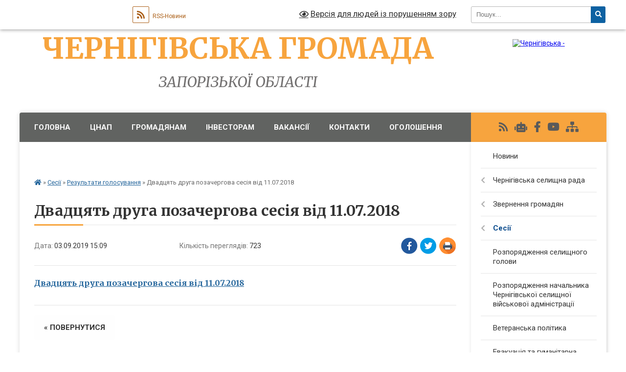

--- FILE ---
content_type: text/html; charset=UTF-8
request_url: https://chegromada.gov.ua/news/1568376725/
body_size: 14435
content:
<!DOCTYPE html>
<html lang="uk">
<head>
	<!--[if IE]><meta http-equiv="X-UA-Compatible" content="IE=edge"><![endif]-->
	<meta charset="utf-8">
	<meta name="viewport" content="width=device-width, initial-scale=1">
	<!--[if IE]><script>
		document.createElement('header');
		document.createElement('nav');
		document.createElement('main');
		document.createElement('section');
		document.createElement('article');
		document.createElement('aside');
		document.createElement('footer');
		document.createElement('figure');
		document.createElement('figcaption');
	</script><![endif]-->
	<title>Двадцять друга позачергова сесія від 11.07.2018 | <center>ЧЕРНІГІВСЬКА ГРОМАДА</center> <center>Запорізької області</center></title>
	<meta name="description" content="Двадцять друга позачергова сесія від 11.07.2018">
	<meta name="keywords" content="Двадцять, друга, позачергова, сесія, від, 11.07.2018, |, ЧЕРНІГІВСЬКА, ГРОМАДА, Запорізької, області">

	
		<meta property="og:image" content="https://rada.info/upload/users_files/20509645/gerb/g951-2.png">
	<meta property="og:image:width" content="272">
	<meta property="og:image:height" content="140">
			<meta property="og:title" content="Двадцять друга позачергова сесія від 11.07.2018">
			<meta property="og:description" content="Двадцять друга позачергова сесія від 11.07.2018">
			<meta property="og:type" content="article">
	<meta property="og:url" content="https://chegromada.gov.ua/news/1568376725/">
		
		<link rel="apple-touch-icon" sizes="57x57" href="https://gromada.org.ua/apple-icon-57x57.png">
	<link rel="apple-touch-icon" sizes="60x60" href="https://gromada.org.ua/apple-icon-60x60.png">
	<link rel="apple-touch-icon" sizes="72x72" href="https://gromada.org.ua/apple-icon-72x72.png">
	<link rel="apple-touch-icon" sizes="76x76" href="https://gromada.org.ua/apple-icon-76x76.png">
	<link rel="apple-touch-icon" sizes="114x114" href="https://gromada.org.ua/apple-icon-114x114.png">
	<link rel="apple-touch-icon" sizes="120x120" href="https://gromada.org.ua/apple-icon-120x120.png">
	<link rel="apple-touch-icon" sizes="144x144" href="https://gromada.org.ua/apple-icon-144x144.png">
	<link rel="apple-touch-icon" sizes="152x152" href="https://gromada.org.ua/apple-icon-152x152.png">
	<link rel="apple-touch-icon" sizes="180x180" href="https://gromada.org.ua/apple-icon-180x180.png">
	<link rel="icon" type="image/png" sizes="192x192"  href="https://gromada.org.ua/android-icon-192x192.png">
	<link rel="icon" type="image/png" sizes="32x32" href="https://gromada.org.ua/favicon-32x32.png">
	<link rel="icon" type="image/png" sizes="96x96" href="https://gromada.org.ua/favicon-96x96.png">
	<link rel="icon" type="image/png" sizes="16x16" href="https://gromada.org.ua/favicon-16x16.png">
	<link rel="manifest" href="https://gromada.org.ua/manifest.json">
	<meta name="msapplication-TileColor" content="#ffffff">
	<meta name="msapplication-TileImage" content="https://gromada.org.ua/ms-icon-144x144.png">
	<meta name="theme-color" content="#ffffff">
	
	
		<meta name="robots" content="">
	
	<link rel="preconnect" href="https://fonts.googleapis.com">
	<link rel="preconnect" href="https://fonts.gstatic.com" crossorigin>
	<link href="https://fonts.googleapis.com/css?family=Merriweather:400i,700|Roboto:400,400i,700,700i&amp;subset=cyrillic-ext" rel="stylesheet">

    <link rel="preload" href="https://cdnjs.cloudflare.com/ajax/libs/font-awesome/5.9.0/css/all.min.css" as="style">
	<link rel="stylesheet" href="https://cdnjs.cloudflare.com/ajax/libs/font-awesome/5.9.0/css/all.min.css" integrity="sha512-q3eWabyZPc1XTCmF+8/LuE1ozpg5xxn7iO89yfSOd5/oKvyqLngoNGsx8jq92Y8eXJ/IRxQbEC+FGSYxtk2oiw==" crossorigin="anonymous" referrerpolicy="no-referrer" />
	
    <link rel="preload" href="//gromada.org.ua/themes/nature/css/styles_vip.css?v=3.31" as="style">
	<link rel="stylesheet" href="//gromada.org.ua/themes/nature/css/styles_vip.css?v=3.31">
	<link rel="stylesheet" href="//gromada.org.ua/themes/nature/css/9889/theme_vip.css?v=1768383400">
	
		<!--[if lt IE 9]>
	<script src="https://oss.maxcdn.com/html5shiv/3.7.2/html5shiv.min.js"></script>
	<script src="https://oss.maxcdn.com/respond/1.4.2/respond.min.js"></script>
	<![endif]-->
	<!--[if gte IE 9]>
	<style type="text/css">
		.gradient { filter: none; }
	</style>
	<![endif]-->

</head>
<body class=" right">

	<a href="#top_menu" class="skip-link link" aria-label="Перейти до головного меню (Alt+1)" accesskey="1">Перейти до головного меню (Alt+1)</a>
	<a href="#left_menu" class="skip-link link" aria-label="Перейти до бічного меню (Alt+2)" accesskey="2">Перейти до бічного меню (Alt+2)</a>
    <a href="#main_content" class="skip-link link" aria-label="Перейти до головного вмісту (Alt+3)" accesskey="3">Перейти до текстового вмісту (Alt+3)</a>



		<div id="all_screen">

						<section class="search_menu">
				<div class="wrap">
					<div class="row">
						<div class="grid-25 fl">
							<form action="https://chegromada.gov.ua/search/" class="search">
								<input type="text" name="q" value="" placeholder="Пошук..." aria-label="Введіть пошукову фразу" required>
								<button type="submit" name="search" value="y" aria-label="Натисніть для здійснення пошуку"><i class="fa fa-search"></i></button>
							</form>
							<a id="alt_version_eye" href="#" title="Версія для людей із порушенням зору" onclick="return set_special('b2438b8b7ee27a937aa02b43c6ca2bc707a6d691');"><i class="far fa-eye"></i></a>
						</div>
						<div class="grid-75">
							<div class="row">
								<div class="grid-25" style="padding-top: 13px;">
									<div id="google_translate_element"></div>
								</div>
								<div class="grid-25" style="padding-top: 13px;">
									<a href="https://gromada.org.ua/rss/9889/" class="rss" title="RSS-стрічка"><span><i class="fa fa-rss"></i></span> RSS-Новини</a>
								</div>
								<div class="grid-50 alt_version_block">

									<div class="alt_version">
										<a href="#" class="set_special_version" onclick="return set_special('b2438b8b7ee27a937aa02b43c6ca2bc707a6d691');"><i class="far fa-eye"></i> Версія для людей із порушенням зору</a>
									</div>

								</div>
								<div class="clearfix"></div>
							</div>
						</div>
						<div class="clearfix"></div>
					</div>
				</div>
			</section>
			
			<header>
				<div class="wrap">
					<div class="row">

						<div class="grid-25 logo fl">
							<a href="https://chegromada.gov.ua/" id="logo">
								<img src="https://rada.info/upload/users_files/20509645/gerb/g951-2.png" alt="Чернігівська - ">
							</a>
						</div>
						<div class="grid-75 title fr">
							<div class="slogan_1"><center>ЧЕРНІГІВСЬКА ГРОМАДА</center></div>
							<div class="slogan_2"><center>Запорізької області</center></div>
						</div>
						<div class="clearfix"></div>

					</div>
				</div>
			</header>

			<div class="wrap">
				<section class="middle_block">

					<div class="row">
						<div class="grid-75 fr">
							<nav class="main_menu" id="top_menu">
								<ul>
																		<li class="">
										<a href="https://chegromada.gov.ua/main/">Головна</a>
																													</li>
																		<li class=" has-sub">
										<a href="https://chegromada.gov.ua/cnap-10-40-39-03-10-2019/">ЦНАП</a>
																				<button onclick="return show_next_level(this);" aria-label="Показати підменю"></button>
																														<ul>
																						<li>
												<a href="https://chegromada.gov.ua/novini-10-35-33-07-10-2019/">Новини</a>
																																			</li>
																						<li>
												<a href="https://chegromada.gov.ua/grafik-roboti-10-35-51-07-10-2019/">Графік роботи</a>
																																			</li>
																						<li>
												<a href="https://chegromada.gov.ua/normativnopravovi-dokumenti-10-36-23-07-10-2019/">Нормативно-правові документи</a>
																																			</li>
																						<li>
												<a href="https://chegromada.gov.ua/informacijni-kartki-administrativnih-poslug-10-37-02-07-10-2019/">Інформаційні картки адміністративних послуг</a>
																																			</li>
																						<li>
												<a href="https://chegromada.gov.ua/blanki-zayav-dlya-otrimannya-administrativnih-poslug-10-37-41-07-10-2019/">Бланки заяв для отримання адміністративних послуг</a>
																																			</li>
																						<li>
												<a href="https://chegromada.gov.ua/platni-poslugi-10-38-02-07-10-2019/">Платні послуги</a>
																																			</li>
																						<li>
												<a href="https://chegromada.gov.ua/dani-pro-nadani-administrativni-poslugi-09-52-40-11-10-2019/">Дані про надані адміністративні послуги</a>
																																			</li>
																																</ul>
																			</li>
																		<li class=" has-sub">
										<a href="https://chegromada.gov.ua/dlya-gromadskosti-17-02-14-25-07-2019/">Громадянам</a>
																				<button onclick="return show_next_level(this);" aria-label="Показати підменю"></button>
																														<ul>
																						<li>
												<a href="https://chegromada.gov.ua/podatki-i-zbori-17-03-23-25-07-2019/">Податки і збори</a>
																																			</li>
																						<li>
												<a href="https://chegromada.gov.ua/pravila-blagoustroju-17-04-57-25-07-2019/">Правила благоустрою</a>
																																			</li>
																						<li>
												<a href="https://chegromada.gov.ua/osbb-17-05-17-25-07-2019/">ОСББ</a>
																																			</li>
																						<li>
												<a href="https://chegromada.gov.ua/pravila-utrimannya-domashnih-tvarin-17-04-35-25-07-2019/">Правила утримання домашніх тварин</a>
																																			</li>
																						<li>
												<a href="https://chegromada.gov.ua/tarifi-13-43-20-26-12-2019/">Тарифи</a>
																																			</li>
																						<li>
												<a href="https://chegromada.gov.ua/poslugi-14-55-01-01-07-2020/">Послуги</a>
																																			</li>
																						<li>
												<a href="https://chegromada.gov.ua/sistemi-upravlinnya-yakistju-14-51-30-11-12-2019/">Системи управління якістю</a>
																																			</li>
																						<li>
												<a href="https://chegromada.gov.ua/karta-problem-14-34-05-28-10-2020/">КАРТА ПРОБЛЕМ</a>
																																			</li>
																						<li>
												<a href="https://chegromada.gov.ua/programa-socialnoekonomichnogo-rozvitku-11-49-54-06-02-2020/">Програма соціально-економічного розвитку</a>
																																			</li>
																																</ul>
																			</li>
																		<li class=" has-sub">
										<a href="https://chegromada.gov.ua/informaciya-dlya-investoriv-11-33-22-18-07-2019/">Інвесторам</a>
																				<button onclick="return show_next_level(this);" aria-label="Показати підменю"></button>
																														<ul>
																						<li>
												<a href="https://chegromada.gov.ua/structure/">Картка громади</a>
																																			</li>
																						<li>
												<a href="https://chegromada.gov.ua/informaciya-pro-gromadu-11-34-30-18-07-2019/">Інформація про громаду</a>
																																			</li>
																						<li>
												<a href="https://chegromada.gov.ua/istorichna-dovidka-11-36-46-18-07-2019/">Історична довідка</a>
																																			</li>
																						<li>
												<a href="https://chegromada.gov.ua/infrastruktura-17-13-35-25-07-2019/">Інфраструктура</a>
																																			</li>
																						<li>
												<a href="https://chegromada.gov.ua/strategiya-rozvitku-17-14-37-25-07-2019/">Стратегія розвитку</a>
																																			</li>
																						<li>
												<a href="https://chegromada.gov.ua/investicijna-diyalnist-17-15-01-25-07-2019/">Інвестиційна діяльність</a>
																																			</li>
																						<li>
												<a href="https://chegromada.gov.ua/reklamni-zasobi-17-15-21-25-07-2019/">Рекламні засоби</a>
																																			</li>
																																</ul>
																			</li>
																		<li class="">
										<a href="https://chegromada.gov.ua/vakansii-09-48-31-19-07-2019/">Вакансії</a>
																													</li>
																		<li class="">
										<a href="https://chegromada.gov.ua/feedback/">Контакти</a>
																													</li>
																		<li class="">
										<a href="https://chegromada.gov.ua/ogoloshennya-17-10-34-25-07-2019/">Оголошення</a>
																													</li>
																		<li class="">
										<a href="https://chegromada.gov.ua/genderna-rivnist-09-57-15-12-08-2025/">Гендерна рівність</a>
																													</li>
																										</ul>

								<button class="menu-button" id="open-button" tabindex="-1"><i class="fas fa-bars"></i> Меню сайту</button>

							</nav>
							<div class="clearfix"></div>

														<section class="bread_crumbs">
								<div xmlns:v="http://rdf.data-vocabulary.org/#"><a href="https://chegromada.gov.ua/" title="Головна сторінка"><i class="fas fa-home"></i></a> &raquo; <a href="https://chegromada.gov.ua/sesii-11-38-09-18-07-2019/">Сесії</a> &raquo; <a href="https://chegromada.gov.ua/poimenne-golosuvannya-15-43-54-04-09-2019/" aria-current="page">Результати голосування</a>  &raquo; <span>Двадцять друга позачергова сесія від 11.07.2018</span></div>
							</section>
							
							<main id="main_content">

																											<h1>Двадцять друга позачергова сесія від 11.07.2018</h1>


<div class="row">
	<div class="grid-30 one_news_date">
		Дата: <span>03.09.2019 15:09</span>
	</div>
	<div class="grid-30 one_news_count">
		Кількість переглядів: <span>723</span>
	</div>
		<div class="grid-30 one_news_socials">
		<button class="social_share" data-type="fb" aria-label="Поширити у Фейсбук"><img src="//gromada.org.ua/themes/nature/img/share/fb.png" alt="Іконака Фейсбук"></button>
		<button class="social_share" data-type="tw" aria-label="Поширити у Твітер"><img src="//gromada.org.ua/themes/nature/img/share/tw.png" alt="Іконка Твітер"></button>
		<button class="print_btn" onclick="window.print();" aria-label="Надрукувати"><img src="//gromada.org.ua/themes/nature/img/share/print.png" alt="Іконка принтеру"></button>
	</div>
		<div class="clearfix"></div>
</div>

<hr>

<h3><a href="https://rada.info/upload/users_files/20509645/886d681ebc47aff7eee4883ae5665e3a.pdf" target="_blank">Двадцять друга позачергова сесія від 11.07.2018</a></h3>
<div class="clearfix"></div>

<hr>



<p><a href="https://chegromada.gov.ua/poimenne-golosuvannya-15-43-54-04-09-2019/" class="btn btn-grey">&laquo; повернутися</a></p>																	
							</main>
						</div>
						<div class="grid-25 fl">

							<div class="project_name">
								<a href="https://gromada.org.ua/rss/9889/" rel="nofollow" target="_blank" title="RSS-стрічка новин сайту"><i class="fas fa-rss"></i></a>
																<a href="https://chegromada.gov.ua/feedback/#chat_bot" title="Наша громада в смартфоні"><i class="fas fa-robot"></i></a>
																																<a href="https://www.facebook.com/chergromada/" rel="nofollow" target="_blank" title="Приєднуйтесь до нас у Facebook"><i class="fab fa-facebook-f"></i></a>								<a href="https://www.youtube.com/channel/UCBW3X09oreGqx8A0ETn5BuA" rel="nofollow" target="_blank" title="Наш Youtube-канал"><i class="fab fa-youtube"></i></a>																<a href="https://chegromada.gov.ua/sitemap/" title="Мапа сайту"><i class="fas fa-sitemap"></i></a>
							</div>
							<aside class="left_sidebar">
				
								
																<nav class="sidebar_menu" id="left_menu">
									<ul>
																				<li class="">
											<a href="https://chegromada.gov.ua/news/">Новини</a>
																																</li>
																				<li class=" has-sub">
											<a href="javascript:;">Чернігівська селищна рада</a>
																						<button onclick="return show_next_level(this);" aria-label="Показати підменю"></button>
																																	<i class="fa fa-chevron-right"></i>
											<ul>
																								<li class="">
													<a href="https://chegromada.gov.ua/aparat-selischnoi-radi-15-28-04-16-07-2019/">ДОВІДНИК</a>
																																						</li>
																								<li class="">
													<a href="https://chegromada.gov.ua/kerivnictvo-16-52-17-07-08-2019/">Керівництво</a>
																																						</li>
																								<li class="">
													<a href="https://chegromada.gov.ua/starosti-13-15-44-09-08-2019/">Старостинські округи</a>
																																						</li>
																																			</ul>
																					</li>
																				<li class=" has-sub">
											<a href="https://chegromada.gov.ua/zvernennya-gromadyan-08-27-28-27-09-2019/">Звернення громадян</a>
																						<button onclick="return show_next_level(this);" aria-label="Показати підменю"></button>
																																	<i class="fa fa-chevron-right"></i>
											<ul>
																								<li class="">
													<a href="https://chegromada.gov.ua/yak-zvernutisya-do-selischnoi-radi-11-05-00-02-10-2019/">Як звернутися до селищної ради</a>
																																						</li>
																								<li class="">
													<a href="https://chegromada.gov.ua/grafiki-osobistogo-prijomu-11-21-16-18-07-2019/">Графіки особистого прийому</a>
																																						</li>
																								<li class="">
													<a href="https://chegromada.gov.ua/viizni-prijomi-11-25-38-18-07-2019/">Виїзні прийоми</a>
																																						</li>
																								<li class="">
													<a href="https://chegromada.gov.ua/pryami-telefonni-linii-11-29-43-18-07-2019/">Прямі телефонні лінії</a>
																																						</li>
																								<li class="">
													<a href="https://chegromada.gov.ua/normativnopravova-baza-11-08-02-02-10-2019/">Нормативно-правова база</a>
																																						</li>
																								<li class="">
													<a href="https://chegromada.gov.ua/pidsumki-roboti-zi-zvernennyami-gromadyan-11-08-36-02-10-2019/">Підсумки роботи зі зверненнями громадян</a>
																																						</li>
																								<li class="">
													<a href="https://chegromada.gov.ua/garyachi-linii-15-10-49-30-06-2020/">Гарячі лінії</a>
																																						</li>
																																			</ul>
																					</li>
																				<li class="active has-sub">
											<a href="javascript:;">Сесії</a>
																						<button onclick="return show_next_level(this);" aria-label="Показати підменю"></button>
																																	<i class="fa fa-chevron-right"></i>
											<ul>
																								<li class="">
													<a href="https://chegromada.gov.ua/deputati-09-47-36-11-10-2019/">Депутати</a>
																																						</li>
																								<li class="">
													<a href="https://chegromada.gov.ua/postijni-komisii-14-08-33-18-07-2019/">Постійні комісії</a>
																																						</li>
																								<li class="">
													<a href="https://chegromada.gov.ua/reglament-roboti-14-24-11-18-07-2019/">Регламент роботи</a>
																																						</li>
																								<li class="">
													<a href="https://chegromada.gov.ua/proekti-rishen-selischnoi-radi-13-41-45-04-09-2019/">Проєкти рішень селищної ради</a>
																																						</li>
																								<li class="">
													<a href="https://chegromada.gov.ua/rishennnya-selischnoi-radi-13-42-17-04-09-2019/">Рішення селищної ради</a>
																																						</li>
																								<li class="active">
													<a href="https://chegromada.gov.ua/poimenne-golosuvannya-15-43-54-04-09-2019/">Результати голосування</a>
																																						</li>
																								<li class="">
													<a href="https://chegromada.gov.ua/protokola-sesijnih-zasidan-13-57-49-12-09-2019/">Протоколи сесійних засідань</a>
																																						</li>
																								<li class="">
													<a href="https://chegromada.gov.ua/protokoli-zasidan-postijnih-komisij-16-41-30-30-09-2019/">Протоколи засідань постійних комісій</a>
																																						</li>
																																			</ul>
																					</li>
																				<li class="">
											<a href="https://chegromada.gov.ua/rozporyadzhennya-selischnogo-golovi-14-01-47-20-01-2021/">Розпорядження селищного голови</a>
																																</li>
																				<li class="">
											<a href="https://chegromada.gov.ua/rozporyadzhennya-golovi-chernigivskoi-selischnoi-vijskovoi-administracii-08-44-19-23-08-2023/">Розпорядження начальника Чернігівської селищної військової адміністрації</a>
																																</li>
																				<li class="">
											<a href="https://chegromada.gov.ua/veteranska-politika-09-54-44-13-01-2026/">Ветеранська політика</a>
																																</li>
																				<li class="">
											<a href="https://chegromada.gov.ua/evakuaciya-ta-gumanitarna-pidtrimka-11-45-17-09-01-2026/">Евакуація та гуманітарна підтримка</a>
																																</li>
																				<li class=" has-sub">
											<a href="javascript:;">Виконавчий комітет</a>
																						<button onclick="return show_next_level(this);" aria-label="Показати підменю"></button>
																																	<i class="fa fa-chevron-right"></i>
											<ul>
																								<li class="">
													<a href="https://chegromada.gov.ua/personalnij-sklad-15-46-34-16-07-2019/">Персональний склад</a>
																																						</li>
																								<li class="">
													<a href="https://chegromada.gov.ua/reglament-vikonavchogo-komitetu-15-56-15-16-07-2019/">Положення виконавчого комітету селищної ради</a>
																																						</li>
																								<li class="">
													<a href="https://chegromada.gov.ua/postijni-komisii-11-52-47-18-07-2019/">Постійні комісії</a>
																																						</li>
																								<li class="">
													<a href="https://chegromada.gov.ua/rishennya-vikonavchogo-komitetu-10-20-09-23-08-2023/">Рішення виконавчого комітету</a>
																																						</li>
																																			</ul>
																					</li>
																				<li class=" has-sub">
											<a href="https://chegromada.gov.ua/bjudzhet-16-34-07-25-09-2019/">Бюджет</a>
																						<button onclick="return show_next_level(this);" aria-label="Показати підменю"></button>
																																	<i class="fa fa-chevron-right"></i>
											<ul>
																								<li class=" has-sub">
													<a href="https://chegromada.gov.ua/pasporti-bjudzhetnih-program-16-34-24-25-09-2019/">Паспорти бюджетних програм</a>
																										<button onclick="return show_next_level(this);" aria-label="Показати підменю"></button>
																																							<i class="fa fa-chevron-right"></i>
													<ul>
																												<li><a href="https://chegromada.gov.ua/selischna-rada-14-34-18-10-02-2021/">Селищна рада</a></li>
																												<li><a href="https://chegromada.gov.ua/finansovij-viddil-14-34-51-10-02-2021/">Фінансовий відділ</a></li>
																												<li><a href="https://chegromada.gov.ua/viddil-mistobuduvannya-arhitekturi-ta-zemelnih-vidnosin-14-35-39-10-02-2021/">Відділ містобудування, архітектури та земельних відносин</a></li>
																												<li><a href="https://chegromada.gov.ua/viddil-socialnogo-zahistu-naselennya-chernigivskoi-selischnoi-radi-berdyanskogo-rajonu-zaporizkoi-oblasti-14-29-16-28-01-2022/">Відділ соціального захисту населення</a></li>
																												<li><a href="https://chegromada.gov.ua/sluzhba-viddil-u-spravah-ditej-16-49-04-27-01-2022/">Служба (відділ) у справах дітей</a></li>
																																									</ul>
																									</li>
																								<li class=" has-sub">
													<a href="https://chegromada.gov.ua/zviti-pro-vikonannya-pasportiv-bjudzhetnih-program-09-28-33-11-10-2019/">Звіти про виконання паспортів бюджетних програм</a>
																										<button onclick="return show_next_level(this);" aria-label="Показати підменю"></button>
																																							<i class="fa fa-chevron-right"></i>
													<ul>
																												<li><a href="https://chegromada.gov.ua/selischna-rada-16-29-32-09-03-2021/">Селищна рада</a></li>
																												<li><a href="https://chegromada.gov.ua/finansovij-viddil-11-47-43-08-02-2022/">Фінансовий відділ</a></li>
																																									</ul>
																									</li>
																								<li class="">
													<a href="https://chegromada.gov.ua/zviti-pro-vikonannya-bjudzhetu-12-54-20-26-11-2019/">Звіти про виконання бюджету</a>
																																						</li>
																								<li class="">
													<a href="https://chegromada.gov.ua/bjudzhet-2020-09-54-28-03-12-2019/">Бюджет 2020</a>
																																						</li>
																								<li class="">
													<a href="https://chegromada.gov.ua/bjudzhet-2021-11-28-21-09-12-2020/">Бюджет 2021</a>
																																						</li>
																								<li class="">
													<a href="https://chegromada.gov.ua/bjudzhet-2022-09-13-55-09-12-2021/">Бюджет 2022</a>
																																						</li>
																								<li class=" has-sub">
													<a href="https://chegromada.gov.ua/finansova-zvitnist-14-21-30-10-02-2021/">Фінансова звітність</a>
																										<button onclick="return show_next_level(this);" aria-label="Показати підменю"></button>
																																							<i class="fa fa-chevron-right"></i>
													<ul>
																												<li><a href="https://chegromada.gov.ua/2018-rik-14-22-05-10-02-2021/">2018 рік</a></li>
																												<li><a href="https://chegromada.gov.ua/2019-14-23-49-10-02-2021/">2019 рік</a></li>
																												<li><a href="https://chegromada.gov.ua/2020-rik-14-26-09-10-02-2021/">2020 рік</a></li>
																												<li><a href="https://chegromada.gov.ua/2021-rik-14-26-34-10-02-2021/">2021 рік</a></li>
																																									</ul>
																									</li>
																								<li class=" has-sub">
													<a href="https://chegromada.gov.ua/bjudzhetnij-zapit-20222024-13-24-11-16-06-2021/">Бюджетний запит 2022-2024</a>
																										<button onclick="return show_next_level(this);" aria-label="Показати підменю"></button>
																																							<i class="fa fa-chevron-right"></i>
													<ul>
																												<li><a href="https://chegromada.gov.ua/selischna-rada-11-46-12-08-02-2022/">Селищна рада</a></li>
																																									</ul>
																									</li>
																								<li class="">
													<a href="https://chegromada.gov.ua/prognoz-bjudzhetu-chernigivskoi-selischnoi-teritorialnoi-gromadi-na-20222024-roki-14-45-03-27-08-2021/">Прогноз бюджету Чернігівської селищної територіальної громади на 2022-2024 роки</a>
																																						</li>
																																			</ul>
																					</li>
																				<li class=" has-sub">
											<a href="https://chegromada.gov.ua/molodizhna-rada-11-16-44-31-08-2020/">МОЛОДІЖНА РАДА</a>
																						<button onclick="return show_next_level(this);" aria-label="Показати підменю"></button>
																																	<i class="fa fa-chevron-right"></i>
											<ul>
																								<li class="">
													<a href="https://chegromada.gov.ua/dokumenti-11-18-07-31-08-2020/">Документи</a>
																																						</li>
																								<li class="">
													<a href="https://chegromada.gov.ua/iniciativi-11-18-27-31-08-2020/">Ініціативи</a>
																																						</li>
																																			</ul>
																					</li>
																				<li class=" has-sub">
											<a href="https://chegromada.gov.ua/docs/">Офіційні документи</a>
																						<button onclick="return show_next_level(this);" aria-label="Показати підменю"></button>
																																	<i class="fa fa-chevron-right"></i>
											<ul>
																								<li class="">
													<a href="https://chegromada.gov.ua/strategichni-dokumenti-gromadi-14-45-04-17-03-2020/">Стратегічні документи громади</a>
																																						</li>
																																			</ul>
																					</li>
																				<li class="">
											<a href="https://chegromada.gov.ua/genderna-rivnist-09-58-09-12-08-2025/">Гендерна рівність</a>
																																</li>
																				<li class=" has-sub">
											<a href="https://chegromada.gov.ua/galuzevi-strategii-11-03-02-04-10-2021/">Галузеві стратегії</a>
																						<button onclick="return show_next_level(this);" aria-label="Показати підменю"></button>
																																	<i class="fa fa-chevron-right"></i>
											<ul>
																								<li class="">
													<a href="https://chegromada.gov.ua/strategiya-rozvitku-sistemi-nadannya-socialnih-poslug-11-05-51-04-10-2021/">Стратегія розвитку системи надання соціальних послуг</a>
																																						</li>
																								<li class="">
													<a href="https://chegromada.gov.ua/strategiya-zdorovya-gromadi-08-54-04-26-01-2022/">Стратегія здоров'я громади</a>
																																						</li>
																																			</ul>
																					</li>
																				<li class="">
											<a href="https://chegromada.gov.ua/geoportal-08-23-09-05-06-2020/">Геопортал</a>
																																</li>
																				<li class=" has-sub">
											<a href="https://chegromada.gov.ua/vidkriti-dani-09-10-45-11-10-2019/">Відкриті дані</a>
																						<button onclick="return show_next_level(this);" aria-label="Показати підменю"></button>
																																	<i class="fa fa-chevron-right"></i>
											<ul>
																								<li class="">
													<a href="https://chegromada.gov.ua/arhitektura-ta-mistobuduvannya-13-51-13-10-01-2020/">Архітектура та містобудування</a>
																																						</li>
																								<li class=" has-sub">
													<a href="https://chegromada.gov.ua/bjudzhet-ta-finansi-13-51-48-10-01-2020/">Бюджет та фінанси</a>
																										<button onclick="return show_next_level(this);" aria-label="Показати підменю"></button>
																																							<i class="fa fa-chevron-right"></i>
													<ul>
																												<li><a href="https://chegromada.gov.ua/nadhodzhennya-i-vikoristannya-blagodijnoi-dopomogi-15-52-50-15-01-2020/">Надходження і використання благодійної допомоги</a></li>
																																									</ul>
																									</li>
																								<li class="">
													<a href="https://chegromada.gov.ua/infrastruktura-13-52-04-10-01-2020/">Інфраструктура</a>
																																						</li>
																								<li class="">
													<a href="https://chegromada.gov.ua/komunalna-vlasnist-13-52-38-10-01-2020/">Комунальна власність</a>
																																						</li>
																								<li class="">
													<a href="https://chegromada.gov.ua/misceva-rada-13-52-59-10-01-2020/">Місцева рада</a>
																																						</li>
																								<li class="">
													<a href="https://chegromada.gov.ua/navkolishne-seredovische-13-53-26-10-01-2020/">Навколишнє середовище</a>
																																						</li>
																								<li class="">
													<a href="https://chegromada.gov.ua/strategichna-ekologichna-ocinka-dokumentiv-derzhavnogo-planuvannya-09-58-12-13-11-2020/">Стратегічна екологічна оцінка документів державного планування</a>
																																						</li>
																								<li class="">
													<a href="https://chegromada.gov.ua/osvita-13-53-43-10-01-2020/">Освіта</a>
																																						</li>
																								<li class="">
													<a href="https://chegromada.gov.ua/ohorona-zdorovya-13-54-04-10-01-2020/">Охорона здоров'я</a>
																																						</li>
																								<li class="">
													<a href="https://chegromada.gov.ua/torgivlya-13-54-28-10-01-2020/">Торгівля</a>
																																						</li>
																								<li class="">
													<a href="https://chegromada.gov.ua/gromadskij-transport-13-54-44-10-01-2020/">Громадський транспорт</a>
																																						</li>
																								<li class="">
													<a href="https://chegromada.gov.ua/uchast-gromadskosti-ta-inshe-13-59-17-10-01-2020/">Участь громадськості та інше</a>
																																						</li>
																																			</ul>
																					</li>
																				<li class=" has-sub">
											<a href="https://chegromada.gov.ua/regulyatorna-politika-11-54-38-31-07-2019/">Регуляторна політика</a>
																						<button onclick="return show_next_level(this);" aria-label="Показати підменю"></button>
																																	<i class="fa fa-chevron-right"></i>
											<ul>
																								<li class="">
													<a href="https://chegromada.gov.ua/povidomlennya-pro-opriljudnennya-regulyatornih-aktiv-10-15-41-16-03-2020/">Повідомлення про оприлюднення регуляторних актів</a>
																																						</li>
																								<li class="">
													<a href="https://chegromada.gov.ua/plani-ta-zmini-do-planiv-regulyatornoi-diyalnosti-11-55-20-31-07-2019/">Плани та зміни до планів регуляторної діяльності</a>
																																						</li>
																								<li class="">
													<a href="https://chegromada.gov.ua/proekti-regulyatornih-aktiv-11-58-02-31-07-2019/">Проекти регуляторних актів</a>
																																						</li>
																								<li class="">
													<a href="https://chegromada.gov.ua/vidstezhennya-regulyatornih-aktiv-11-58-27-31-07-2019/">Відстеження регуляторних актів</a>
																																						</li>
																								<li class="">
													<a href="https://chegromada.gov.ua/reestr-dijuchih-regulyatornih-aktiv-13-15-08-17-02-2021/">Реєстр діючих регуляторних актів</a>
																																						</li>
																								<li class="">
													<a href="https://chegromada.gov.ua/zviti-golovi-11-04-52-03-03-2021/">Звіти голови</a>
																																						</li>
																																			</ul>
																					</li>
																				<li class="">
											<a href="https://chegromada.gov.ua/vibori-09-26-06-07-09-2020/">Вибори</a>
																																</li>
																				<li class="">
											<a href="https://chegromada.gov.ua/ochischennya-vladi-16-59-51-26-09-2019/">Очищення влади</a>
																																</li>
																				<li class=" has-sub">
											<a href="https://chegromada.gov.ua/gromadskij-bjudzhet-09-33-33-01-08-2019/">Громадський бюджет</a>
																						<button onclick="return show_next_level(this);" aria-label="Показати підменю"></button>
																																	<i class="fa fa-chevron-right"></i>
											<ul>
																								<li class="">
													<a href="https://chegromada.gov.ua/dokumenti-09-34-17-01-08-2019/">Документи</a>
																																						</li>
																								<li class="">
													<a href="https://chegromada.gov.ua/publikacii-09-34-42-01-08-2019/">Публікації</a>
																																						</li>
																																			</ul>
																					</li>
																				<li class="">
											<a href="https://chegromada.gov.ua/gromadski-iniciativi-10-53-25-07-08-2019/">Громадські ініціативи</a>
																																</li>
																				<li class="">
											<a href="https://chegromada.gov.ua/konkursi-na-viznachennya-vikonavciv-poslug-09-18-11-17-07-2020/">Конкурси на визначення виконавців послуг</a>
																																</li>
																				<li class="">
											<a href="https://chegromada.gov.ua/reestraciya-kuldogovoriv-09-01-22-09-04-2020/">Реєстрація колдоговорів</a>
																																</li>
																				<li class=" has-sub">
											<a href="https://chegromada.gov.ua/proekti-i-granti-10-33-21-11-10-2019/">Проєкти і гранти</a>
																						<button onclick="return show_next_level(this);" aria-label="Показати підменю"></button>
																																	<i class="fa fa-chevron-right"></i>
											<ul>
																								<li class=" has-sub">
													<a href="https://chegromada.gov.ua/infrastrukturna-subvenciya-11-14-28-17-12-2019/">Інфраструктурна субвенція</a>
																										<button onclick="return show_next_level(this);" aria-label="Показати підменю"></button>
																																							<i class="fa fa-chevron-right"></i>
													<ul>
																												<li><a href="https://chegromada.gov.ua/dokumenti-ministerstva-rozvitku-gromad-ta-teritorij-ukraini-11-15-34-17-12-2019/">Документи Міністерства розвитку громад та територій України</a></li>
																												<li><a href="https://chegromada.gov.ua/dokumenti-zaporizkoi-oblderzhadministracii-11-16-11-17-12-2019/">Документи Запорізької облдержадміністрації</a></li>
																												<li><a href="https://chegromada.gov.ua/dokumenti-chernigivskoi-selischnoi-radi-11-16-47-17-12-2019/">Документи Чернігівської селищної ради</a></li>
																																									</ul>
																									</li>
																								<li class="">
													<a href="https://chegromada.gov.ua/zagalna-informaciya-pro-zdobuttya-grantiv-10-34-55-11-10-2019/">Пошук грантових програм</a>
																																						</li>
																								<li class="">
													<a href="https://chegromada.gov.ua/podannya-grantu-10-37-54-11-10-2019/">Подання гранту</a>
																																						</li>
																								<li class="">
													<a href="https://chegromada.gov.ua/zarubizhni-resursi-z-fandrajzingu-10-39-13-11-10-2019/">Зарубіжні ресурси з фандрайзингу</a>
																																						</li>
																								<li class="">
													<a href="https://chegromada.gov.ua/perelik-aktualnih-grantovih-program-10-42-07-11-10-2019/">Перелік актуальних грантових програм</a>
																																						</li>
																								<li class="">
													<a href="https://chegromada.gov.ua/korisni-posilannya-10-43-39-11-10-2019/">Корисні посилання</a>
																																						</li>
																																			</ul>
																					</li>
																				<li class="">
											<a href="https://chegromada.gov.ua/publichni-zakupivli-09-54-24-25-02-2021/">Публічні закупівлі</a>
																																</li>
																				<li class=" has-sub">
											<a href="https://chegromada.gov.ua/civilnij-zahist-15-58-45-12-01-2022/">Цивільний захист</a>
																						<button onclick="return show_next_level(this);" aria-label="Показати підменю"></button>
																																	<i class="fa fa-chevron-right"></i>
											<ul>
																								<li class="">
													<a href="https://chegromada.gov.ua/telefoni-ekstennoi-sluzhbi-15-59-51-12-01-2022/">Телефони екстренної служби</a>
																																						</li>
																								<li class="">
													<a href="https://chegromada.gov.ua/komisiya-teb-ta-ns-gromadi-16-00-11-12-01-2022/">Комісія ТЕБ та НС громади</a>
																																						</li>
																								<li class=" has-sub">
													<a href="https://chegromada.gov.ua/sporudi-civilnogo-zahistu-16-00-48-12-01-2022/">Споруди цивільного захисту</a>
																										<button onclick="return show_next_level(this);" aria-label="Показати підменю"></button>
																																							<i class="fa fa-chevron-right"></i>
													<ul>
																												<li><a href="https://chegromada.gov.ua/karta-rozmischennya-zahisnih-sporud-pru-15-07-31-26-01-2022/">Мапа розміщення захисних споруд ПРУ</a></li>
																												<li><a href="https://chegromada.gov.ua/sporudi-civilnogo-zahistu-16-49-25-25-01-2022/">Захисні споруди цивільного захисту найпростіші укриття</a></li>
																												<li><a href="https://chegromada.gov.ua/sporudi-civilnogo-zahistu-16-59-25-25-01-2022/">Захисні споруди ПРУ</a></li>
																																									</ul>
																									</li>
																								<li class="">
													<a href="https://chegromada.gov.ua/opovischennya-naselennya-16-01-17-12-01-2022/">Оповіщення населення</a>
																																						</li>
																								<li class="">
													<a href="https://chegromada.gov.ua/evakuaciya-naselennya-16-01-55-12-01-2022/">Евакуація населення</a>
																																						</li>
																								<li class="">
													<a href="https://chegromada.gov.ua/navchannya-naselennya-16-02-13-12-01-2022/">Навчання населення</a>
																																						</li>
																								<li class="">
													<a href="https://chegromada.gov.ua/programi-gromadi-z-pitan-cz-ta-pb-16-02-31-12-01-2022/">Програми громади з питань ЦЗ та ПБ</a>
																																						</li>
																								<li class="">
													<a href="https://chegromada.gov.ua/normativno-pravovi-dokumenti-16-02-50-12-01-2022/">Нормативно правові документи</a>
																																						</li>
																								<li class="">
													<a href="https://chegromada.gov.ua/pozhezhnoryatuvalni-pidrozdili-gromadi-16-03-32-12-01-2022/">Пожежно-рятувальні підрозділи громади</a>
																																						</li>
																																			</ul>
																					</li>
																				<li class="">
											<a href="https://chegromada.gov.ua/gromada-onlajn-10-30-00-11-10-2019/">Громада онлайн</a>
																																</li>
																				<li class="">
											<a href="https://chegromada.gov.ua/datchik-13-51-12-11-12-2019/">Моніторинг якості повітря</a>
																																</li>
																				<li class="">
											<a href="https://chegromada.gov.ua/photo/">Галерея</a>
																																</li>
																				<li class="">
											<a href="https://chegromada.gov.ua/sluzhba-zajnyatosti-informue-09-22-12-07-08-2019/">Служба зайнятості інформує</a>
																																</li>
																				<li class="">
											<a href="https://chegromada.gov.ua/konsultaciya-ministra-justicii-16-40-48-12-08-2019/">Консультації Міністра юстиції</a>
																																</li>
																				<li class="">
											<a href="https://chegromada.gov.ua/pensijnij-fond-ukraini-informue-14-35-12-07-10-2019/">Пенсійний фонд України інформує</a>
																																</li>
																				<li class="">
											<a href="https://chegromada.gov.ua/podatkova-informue-08-56-55-16-07-2021/">Податкова інформує</a>
																																</li>
																				<li class="">
											<a href="https://chegromada.gov.ua/eukraina-15-31-13-19-01-2021/">EUКраїна</a>
																																</li>
																													</ul>
								</nav>

																
																	<div class="petition_block">
	
	<div class="petition_title">Особистий кабінет користувача</div>

		<div class="alert alert-warning">
		Ви не авторизовані. Для того, щоб мати змогу створювати або підтримувати петиції<br>
		<a href="#auth_petition" class="open-popup add_petition btn btn-yellow btn-small btn-block" style="margin-top: 10px;"><i class="fa fa-user"></i> авторизуйтесь</a>
	</div>
		
			<div class="petition_title">Система петицій</div>
		
					<div class="none_petition">Немає петицій, за які можна голосувати</div>
							<p style="margin-bottom: 10px;"><a href="https://chegromada.gov.ua/all_petitions/" class="btn btn-grey btn-small btn-block"><i class="fas fa-clipboard-list"></i> Всі петиції (1)</a></p>
				
		
	
</div>
								
								
																	<div class="appeals_block">

	
				
				<div class="alert alert-info">
			<a href="#auth_person" class="alert-link open-popup"><i class="fas fa-unlock-alt"></i> Кабінет посадової особи</a>
		</div>
			
	
</div>								
								
																<div id="banner_block">

									<p><iframe allow="encrypted-media" allowtransparency="true" frameborder="0" height="500" scrolling="no" src="https://www.facebook.com/plugins/page.php?href=https%3A%2F%2Fwww.facebook.com%2Fchegromada%2F&amp;tabs=timeline&amp;width=200&amp;height=500&amp;small_header=false&amp;adapt_container_width=true&amp;hide_cover=false&amp;show_facepile=false&amp;appId" style="border:none;overflow:hidden" width="200"></iframe></p>
									<div class="clearfix"></div>

									<A rel="nofollow" href="https://agroinvestore.com.ua/landRental-english/procedures/view?id=LRE001-UA-20220210-25744"><IMG width=200 height=250 border=100 alt="Земельні торги" title="Продаж права оренди земельної ділянки сільськогосподарського призначення площею 20 га кадастровий номер 2325583500:05:008:0002" src="https://rada.info/upload/users_files/20509645/b6142f17254d9b9742a8d9423aeffdfa.jpg">
<A rel="nofollow" href="https://agroinvestore.com.ua/landRental-english/procedures/view?id=LRE001-UA-20220210-04668"><IMG width=200 height=250 border=100 alt="Земельні торги" title="Продаж права оренди земельної ділянки сільськогосподарського призначення площею 20 га кадастровий номер 2325583500:05:008:0001" src="https://rada.info/upload/users_files/20509645/e93f43d264a070e580dd9be15eac5250.jpg">
<A rel="nofollow" href="https://center.diia.gov.ua/"><IMG width=200 height=250 border=100 alt="Платформа Дія.Центр" title="Платформа Дія.Центр" src="https://rada.info/upload/users_files/20509645/290b1ae263629c8824be0b7b010509ad.jpg">
<A rel="nofollow" href="https://guide.diia.gov.ua/"><IMG width=200 height=250 border=100 alt="Гід з державних послуг" title="Гід з державних послуг" src="https://rada.info/upload/users_files/20509645/2ffa4057b7d78e919b93a32a3230c4d4.jpg">
<A rel="nofollow" href="https://www.dilovamova.com/"><IMG width=200 height=300 border=0 alt="Святковий календар. Спілкуємося українською мовою" title="Святковий календар. Спілкуємося українською мовою" src="https://www.dilovamova.com/images/wpi.cache/informer/informer_11.png"></A>
<A rel="nofollow" href="https://legalaid.gov.ua/"><IMG width=220 height=250 border=100 alt="безоплатна правова допомога" title="безоплатна правова допомога" src="https://rada.info/upload/users_files/20509645/eaea483fa49639e78b1c306c32dbed4a.png">
<A rel="nofollow" href="https://association4u.in.ua/"><IMG width=220 height=250 border=100 alt="EUКраїна" title="EUКраїна" src="https://rada.info/upload/users_files/20509645/8b3d082f9ff73f0d120505a0a53113ab.jpg">
<A rel="nofollow" href="https://vaccination.covid19.gov.ua/"><IMG width=220 height=250 border=100 alt="EUКраїна" title="EUКраїна" src="https://rada.info/upload/users_files/20509645/c71a8d5dd0d61d014b579cda34e7e509.png">
<A rel="nofollow" href="https://www.czo.gov.ua/"><IMG width=220 height=250 border=100 alt="Мінцифр" title="Мінцифр" src="https://rada.info/upload/users_files/20509645/d1c1f65f2aa3be2c3dd27e4c8afe49ff.png">
<div id="SinoptikInformer" style="width:230px;" class="SinoptikInformer type1c1"><div class="siHeader"><div class="siLh"><div class="siMh"><a onmousedown="siClickCount();" class="siLogo" rel="nofollow" href="https://ua.sinoptik.ua/" target="_blank" title="Погода"> </a>Погода <span id="siHeader"></span></div></div></div><div class="siBody"><a onmousedown="siClickCount();" rel="nofollow" href="https://ua.sinoptik.ua/погода-чернігівка-303028919" title="Погода у Чернігівці" target="_blank"><div class="siCity"><div class="siCityName"><span>Чернігівка</span></div><div id="siCont0" class="siBodyContent"><div class="siLeft"><div class="siTerm"></div><div class="siT" id="siT0"></div><div id="weatherIco0"></div></div><div class="siInf"><p>вологість: <span id="vl0"></span></p><p>тиск: <span id="dav0"></span></p><p>вітер: <span id="wind0"></span></p></div></div></div></a><div class="siLinks">Погода на 10 днів від <a rel="nofollow" href="https://ua.sinoptik.ua/погода-чернігівка-303028919/10-днів" title="Погода на 10 днів" target="_blank" onmousedown="siClickCount();">sinoptik.ua</a></div></div><div class="siFooter"><div class="siLf"><div class="siMf"></div></div></div></div><script type="text/javascript" charset="UTF-8" src="//sinoptik.ua/informers_js.php?title=4&wind=3&cities=303028919&lang=ua"></script>
									<div class="clearfix"></div>

								</div>
								
							</aside>
						</div>
						<div class="clearfix"></div>
					</div>

					
				</section>

			</div>

			<section class="footer_block">
				<div class="mountains">
				<div class="wrap">
					<div class="other_projects">
						<a href="https://gromada.org.ua/" target="_blank" rel="nofollow"><img src="https://rada.info/upload/footer_banner/b_gromada_new.png" alt="Веб-сайти для громад України - GROMADA.ORG.UA"></a>
						<a href="https://rda.org.ua/" target="_blank" rel="nofollow"><img src="https://rada.info/upload/footer_banner/b_rda_new.png" alt="Веб-сайти для районних державних адміністрацій України - RDA.ORG.UA"></a>
						<a href="https://rayrada.org.ua/" target="_blank" rel="nofollow"><img src="https://rada.info/upload/footer_banner/b_rayrada_new.png" alt="Веб-сайти для районних рад України - RAYRADA.ORG.UA"></a>
						<a href="https://osv.org.ua/" target="_blank" rel="nofollow"><img src="https://rada.info/upload/footer_banner/b_osvita_new.png?v=1" alt="Веб-сайти для відділів освіти та освітніх закладів - OSV.ORG.UA"></a>
						<a href="https://gromada.online/" target="_blank" rel="nofollow"><img src="https://rada.info/upload/footer_banner/b_other_new.png" alt="Розробка офіційних сайтів державним організаціям"></a>
					</div>
					<div class="under_footer">
						<center>ЧЕРНІГІВСЬКА ГРОМАДА</center> - 2019-2026 &copy; Весь контент доступний за ліцензією <a href="https://creativecommons.org/licenses/by/4.0/deed.uk" target="_blank" rel="nofollow">Creative Commons Attribution 4.0 International License</a>, якщо не зазначено інше.
					</div>
				</div>
				</div>
			</section>

			<footer>
				<div class="wrap">
					<div class="row">
						<div class="grid-25 socials">
							<a href="https://gromada.org.ua/rss/9889/" rel="nofollow" target="_blank" title="RSS-стрічка"><i class="fas fa-rss"></i></a>
														<a href="https://chegromada.gov.ua/feedback/#chat_bot" title="Наша громада в смартфоні" title="Чат-боти громади"><i class="fas fa-robot"></i></a>
														<i class="fab fa-twitter"></i>							<i class="fab fa-instagram"></i>							<a href="https://www.facebook.com/chergromada/" rel="nofollow" target="_blank" title="Ми у Фейсбук"><i class="fab fa-facebook-f"></i></a>							<a href="https://www.youtube.com/channel/UCBW3X09oreGqx8A0ETn5BuA" rel="nofollow" target="_blank" title="Канал на Youtube"><i class="fab fa-youtube"></i></a>							<i class="fab fa-telegram"></i>						</div>
						<div class="grid-25 admin_auth_block">
														<a href="#auth_block" class="open-popup"><i class="fa fa-lock"></i> Вхід для <u>адміністратора</u></a>
													</div>
						<div class="grid-25">
							<div class="school_ban">
								<div class="row">
									<div class="grid-50" style="text-align: right;"><a href="https://gromada.org.ua/" target="_blank" rel="nofollow"><img src="//gromada.org.ua/gromada_orgua_88x31.png" alt="Gromada.org.ua - веб сайти діючих громад України"></a></div>
									<div class="grid-50 last"><a href="#get_gromada_ban" class="open-popup get_gromada_ban">Показати код для<br><u>вставки на сайт</u></a></div>
									<div class="clearfix"></div>
								</div>
							</div>
						</div>
						<div class="grid-25 developers">
							Розробка порталу: <br>
							<a href="https://vlada.ua/propozytsiyi/propozitsiya-gromadam/" target="_blank">&laquo;Vlada.ua&raquo;&trade;</a>
						</div>
						<div class="clearfix"></div>
					</div>
				</div>
			</footer>

		</div>




<script type="text/javascript" src="//gromada.org.ua/themes/nature/js/jquery-3.6.0.min.js"></script>
<script type="text/javascript" src="//gromada.org.ua/themes/nature/js/jquery-migrate-3.3.2.min.js"></script>
<script type="text/javascript" src="//gromada.org.ua/themes/nature/js/flickity.pkgd.min.js"></script>
<script type="text/javascript" src="//gromada.org.ua/themes/nature/js/flickity-imagesloaded.js"></script>
<script type="text/javascript">
	$(document).ready(function(){
		$(".main-carousel .carousel-cell.not_first").css("display", "block");
	});
</script>
<script type="text/javascript" src="//gromada.org.ua/themes/nature/js/icheck.min.js"></script>
<script type="text/javascript" src="//gromada.org.ua/themes/nature/js/superfish.min.js?v=2"></script>



<script type="text/javascript" src="//gromada.org.ua/themes/nature/js/functions_unpack.js?v=2.34"></script>
<script type="text/javascript" src="//gromada.org.ua/themes/nature/js/hoverIntent.js"></script>
<script type="text/javascript" src="//gromada.org.ua/themes/nature/js/jquery.magnific-popup.min.js"></script>
<script type="text/javascript" src="//gromada.org.ua/themes/nature/js/jquery.mask.min.js"></script>


	

<script type="text/javascript" src="//translate.google.com/translate_a/element.js?cb=googleTranslateElementInit"></script>
<script type="text/javascript">
	function googleTranslateElementInit() {
		new google.translate.TranslateElement({
			pageLanguage: 'uk',
			includedLanguages: 'de,en,es,fr,pl,ro,bg,hu,da,lt',
			layout: google.translate.TranslateElement.InlineLayout.SIMPLE,
			gaTrack: true,
			gaId: 'UA-71656986-1'
		}, 'google_translate_element');
	}
</script>

<script>
  (function(i,s,o,g,r,a,m){i["GoogleAnalyticsObject"]=r;i[r]=i[r]||function(){
  (i[r].q=i[r].q||[]).push(arguments)},i[r].l=1*new Date();a=s.createElement(o),
  m=s.getElementsByTagName(o)[0];a.async=1;a.src=g;m.parentNode.insertBefore(a,m)
  })(window,document,"script","//www.google-analytics.com/analytics.js","ga");

  ga("create", "UA-71656986-1", "auto");
  ga("send", "pageview");

</script>

<script async
src="https://www.googletagmanager.com/gtag/js?id=UA-71656986-2"></script>
<script>
   window.dataLayer = window.dataLayer || [];
   function gtag(){dataLayer.push(arguments);}
   gtag("js", new Date());

   gtag("config", "UA-71656986-2");
</script>





<div style="display: none;">
								<div id="get_gromada_ban" class="dialog-popup s">
    <h4>Код для вставки на сайт</h4>
    <div class="form-group">
        <img src="//gromada.org.ua/gromada_orgua_88x31.png">
    </div>
    <div class="form-group">
        <textarea id="informer_area" class="form-control"><a href="https://gromada.org.ua/" target="_blank"><img src="https://gromada.org.ua/gromada_orgua_88x31.png" alt="Gromada.org.ua - веб сайти діючих громад України" /></a></textarea>
    </div>
</div>			<div id="auth_block" class="dialog-popup s">

    <h4>Вхід для адміністратора</h4>
    <form action="//gromada.org.ua/n/actions/" method="post">

		
        
        <div class="form-group">
            <label class="control-label" for="login">Логін: <span>*</span></label>
            <input type="text" class="form-control" name="login" id="login" value="" required>
        </div>
        <div class="form-group">
            <label class="control-label" for="password">Пароль: <span>*</span></label>
            <input type="password" class="form-control" name="password" id="password" value="" required>
        </div>
        <div class="form-group">
            <input type="hidden" name="object_id" value="9889">
			<input type="hidden" name="back_url" value="https://chegromada.gov.ua/news/1568376725/">
            <button type="submit" class="btn btn-yellow" name="pAction" value="login_as_admin_temp">Авторизуватись</button>
        </div>
		

    </form>

</div>


			
						
								<div id="email_voting" class="dialog-popup m">

    <h4>Онлайн-опитування: </h4>

    <form action="//gromada.org.ua/n/actions/" method="post" enctype="multipart/form-data">

        <div class="alert alert-warning">
            <strong>Увага!</strong> З метою уникнення фальсифікацій Ви маєте підтвердити свій голос через E-Mail
        </div>

		
        <div class="form-group">
            <label class="control-label" for="voting_email">E-Mail: <span>*</span></label>
            <input type="email" class="form-control" name="email" id="voting_email" value="" required>
        </div>

        <div class="form-group">
            <input type="hidden" name="answer_id" id="voting_anser_id" value="">
			<input type="hidden" name="back_url" value="https://chegromada.gov.ua/news/1568376725/">
			
            <input type="hidden" name="voting_id" value="">
            <button type="submit" name="pAction" value="get_voting" class="btn btn-yellow">Підтвердити голос</button>  <a href="#" class="btn btn-grey close-popup">Скасувати</a>
        </div>

    </form>

</div>


		<div id="result_voting" class="dialog-popup m">

    <h4>Результати опитування</h4>

    <h3 id="voting_title"></h3>

    <canvas id="voting_diagram"></canvas>
    <div id="voting_results"></div>

    <div class="form-group">
        <a href="#voting" class="open-popup btn btn-yellow"><i class="far fa-list-alt"></i> Всі опитування</a>
    </div>

</div>		
												<div id="voting_confirmed" class="dialog-popup s">

    <h4>Дякуємо!</h4>

    <div class="alert alert-success">Ваш голос було зараховано</div>

</div>


		
				<div id="add_appeal" class="dialog-popup m">

    <h4>Форма подання електронного звернення</h4>

	
    
    <form action="//gromada.org.ua/n/actions/" method="post" enctype="multipart/form-data">

        <div class="alert alert-info">
            <div class="row">
                <div class="grid-30">
                    <img src="" id="add_appeal_photo">
                </div>
                <div class="grid-70">
                    <div id="add_appeal_title"></div>
                    <div id="add_appeal_posada"></div>
                    <div id="add_appeal_details"></div>
                </div>
                <div class="clearfix"></div>
            </div>
        </div>

        <div class="row">
            <div class="grid-100">
                <div class="form-group">
                    <label for="add_appeal_name" class="control-label">Ваше прізвище, ім'я та по батькові: <span>*</span></label>
                    <input type="text" class="form-control" id="add_appeal_name" name="name" value="" required>
                </div>
            </div>
            <div class="grid-50">
                <div class="form-group">
                    <label for="add_appeal_email" class="control-label">Email: <span>*</span></label>
                    <input type="email" class="form-control" id="add_appeal_email" name="email" value="" required>
                </div>
            </div>
            <div class="grid-50">
                <div class="form-group">
                    <label for="add_appeal_phone" class="control-label">Контактний телефон:</label>
                    <input type="tel" class="form-control" id="add_appeal_phone" name="phone" value="">
                </div>
            </div>
            <div class="grid-100">
                <div class="form-group">
                    <label for="add_appeal_adress" class="control-label">Адреса проживання: <span>*</span></label>
                    <textarea class="form-control" id="add_appeal_adress" name="adress" required></textarea>
                </div>
            </div>
            <div class="clearfix"></div>
        </div>

        <hr>

        <div class="row">
            <div class="grid-100">
                <div class="form-group">
                    <label for="add_appeal_text" class="control-label">Текст звернення: <span>*</span></label>
                    <textarea rows="7" class="form-control" id="add_appeal_text" name="text" required></textarea>
                </div>
            </div>
            <div class="grid-100">
                <div class="form-group">
                    <label>
                        <input type="checkbox" name="public" value="y">
                        Публічне звернення (відображатиметься на сайті)
                    </label>
                </div>
            </div>
            <div class="grid-100">
                <div class="form-group">
                    <label>
                        <input type="checkbox" name="confirmed" value="y" required>
                        надаю згоду на обробку персональних даних
                    </label>
                </div>
            </div>
            <div class="clearfix"></div>
        </div>

        <div class="form-group">
            <input type="hidden" name="deputat_id" id="add_appeal_id" value="">
			<input type="hidden" name="back_url" value="https://chegromada.gov.ua/news/1568376725/">
			
            <button type="submit" name="pAction" value="add_appeal_from_vip" class="btn btn-yellow">Подати звернення</button>
        </div>

    </form>

</div>


		
										<div id="auth_person" class="dialog-popup s">

    <h4>Авторизація в системі електронних звернень</h4>
    <form action="//gromada.org.ua/n/actions/" method="post">
		
		
        
        <div class="form-group">
            <label class="control-label" for="person_login">Email посадової особи: <span>*</span></label>
            <input type="email" class="form-control" name="person_login" id="person_login" value="" autocomplete="off" required>
        </div>
        <div class="form-group">
            <label class="control-label" for="person_password">Пароль: <span>*</span> <small>(надає адміністратор сайту)</small></label>
            <input type="password" class="form-control" name="person_password" id="person_password" value="" autocomplete="off" required>
        </div>
        <div class="form-group">
            <input type="hidden" name="object_id" value="9889">
			<input type="hidden" name="back_url" value="https://chegromada.gov.ua/news/1568376725/">
            <button type="submit" class="btn btn-yellow" name="pAction" value="login_as_person">Авторизуватись</button>
        </div>
		

    </form>

</div>


					
							<div id="auth_petition" class="dialog-popup s">

    <h4>Авторизація в системі електронних петицій</h4>
    <form action="//gromada.org.ua/n/actions/" method="post">

		
        
        <div class="form-group">
            <label class="control-label" for="petition_login">Email: <span>*</span></label>
            <input type="email" class="form-control" name="petition_login" id="petition_login" value="" autocomplete="off" required>
        </div>
        <div class="form-group">
            <label class="control-label" for="petition_password">Пароль: <span>*</span></label>
            <input type="password" class="form-control" name="petition_password" id="petition_password" value="" autocomplete="off" required>
        </div>
        <div class="form-group">
            <input type="hidden" name="gromada_id" value="9889">
			<input type="hidden" name="back_url" value="https://chegromada.gov.ua/news/1568376725/">
			
            <input type="hidden" name="petition_id" value="">
            <button type="submit" class="btn btn-yellow" name="pAction" value="login_as_petition">Авторизуватись</button>
        </div>
					<div class="form-group" style="text-align: center;">
				Забулись пароль? <a class="open-popup" href="#forgot_password">Система відновлення пароля</a>
			</div>
			<div class="form-group" style="text-align: center;">
				Ще не зареєстровані? <a class="open-popup" href="#reg_petition">Реєстрація</a>
			</div>
		
    </form>

</div>


							<div id="reg_petition" class="dialog-popup">

    <h4>Реєстрація в системі електронних петицій</h4>
	
	<div class="alert alert-danger">
		<p>Зареєструватись можна буде лише після того, як громада підключить на сайт систему електронної ідентифікації. Наразі очікуємо підключення до ID.gov.ua. Вибачте за тимчасові незручності</p>
	</div>
	
    	
	<p>Вже зареєстровані? <a class="open-popup" href="#auth_petition">Увійти</a></p>

</div>


				<div id="forgot_password" class="dialog-popup s">

    <h4>Відновлення забутого пароля</h4>
    <form action="//gromada.org.ua/n/actions/" method="post">

		
        
        <div class="form-group">
            <input type="email" class="form-control" name="forgot_email" value="" placeholder="Email зареєстрованого користувача" required>
        </div>	
		
        <div class="form-group">
			<img id="forgot_img_captcha" src="//gromada.org.ua/upload/pre_captcha.png">
		</div>
		
        <div class="form-group">
            <label class="control-label" for="forgot_captcha">Результат арифм. дії: <span>*</span></label>
            <input type="text" class="form-control" name="forgot_captcha" id="forgot_captcha" value="" style="max-width: 120px; margin: 0 auto;" required>
        </div>
        <div class="form-group">
            <input type="hidden" name="gromada_id" value="9889">
			<input type="hidden" name="captcha_code" id="forgot_captcha_code" value="c0e2803766a0ae6adcc449e176691d17">
			
            <button type="submit" class="btn btn-yellow" name="pAction" value="forgot_password_from_gromada">Відновити пароль</button>
        </div>
        <div class="form-group" style="text-align: center;">
			Згадали авторизаційні дані? <a class="open-popup" href="#auth_petition">Авторизуйтесь</a>
		</div>

    </form>

</div>

<script type="text/javascript">
    $(document).ready(function() {
        
		$("#forgot_img_captcha").on("click", function() {
			var captcha_code = $("#forgot_captcha_code").val();
			var current_url = document.location.protocol +"//"+ document.location.hostname + document.location.pathname;
			$("#forgot_img_captcha").attr("src", "https://vlada.ua/ajax/?gAction=get_captcha_code&cc="+captcha_code+"&cu="+current_url+"&"+Math.random());
			return false;
		});
		
		
						
		
    });
</script>							
																																						
	</div>
</body>
</html>